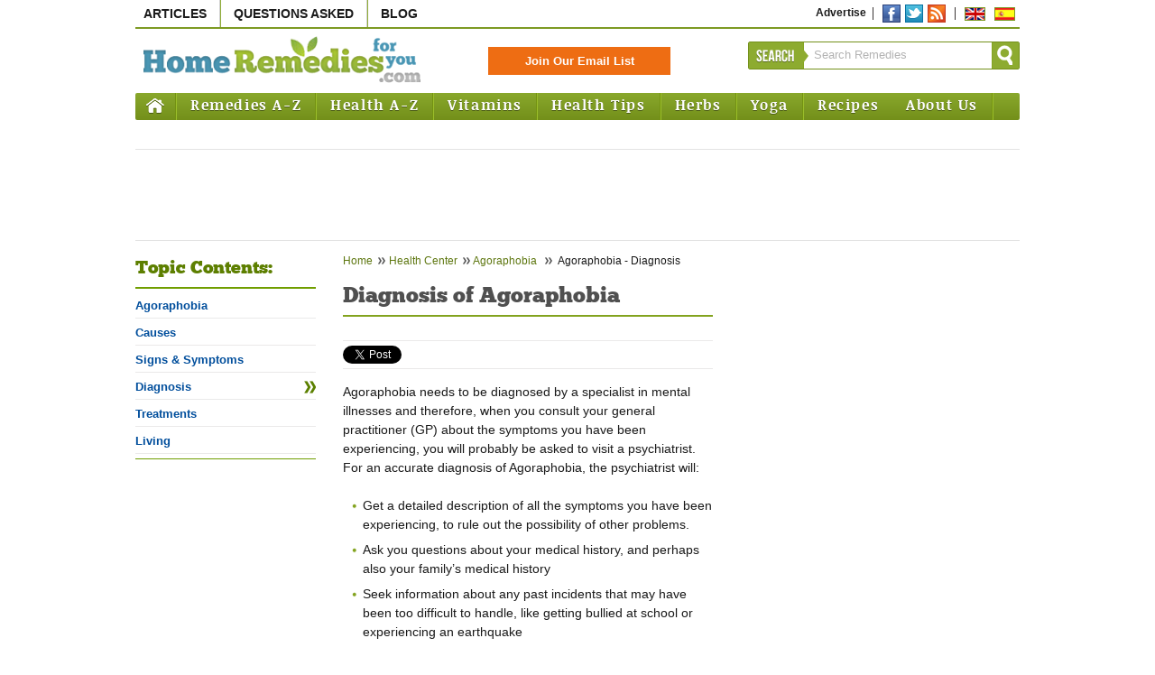

--- FILE ---
content_type: text/html; charset=UTF-8
request_url: https://www.home-remedies-for-you.com/ajax_handler.php
body_size: 170
content:
<div class="dividercol"><ol><li class=""><a href="/remedy/Abrasions.html">Abrasions</a></li><li class=""><a href="/remedy/Acne.html">Acne</a></li><li class=""><a href="/remedy/Acne-Scars.html">Acne Scars</a></li><li class=""><a href="/remedy/Alcoholism.html">Alcoholism</a></li><li class=""><a href="/remedy/Allergies.html">Allergies</a></li><li class=""><a href="/remedy/Alzheimer.html">Alzheimer</a></li><li class=""><a href="/remedy/Amenorrhea.html">Amenorrhea</a></li><li class=""><a href="/remedy/Amnesia.html">Amnesia</a></li><li class=""><a href="/remedy/Amoebiasis.html">Amoebiasis</a></li><li class=""><a href="/remedy/Anal-Fissure.html">Anal Fissure</a></li></ol></div><div class="dividercol"><ol><li class=""><a href="/remedy/Anaemia.html">Anaemia</a></li><li class=""><a href="/remedy/Angina.html">Angina</a></li><li class=""><a href="/remedy/Anorexia.html">Anorexia</a></li><li class=""><a href="/remedy/Anxiety.html">Anxiety</a></li><li class=""><a href="/remedy/Appendicitis.html">Appendicitis</a></li><li class=""><a href="/remedy/Arteriosclerosis.html">Arteriosclerosis</a></li><li class=""><a href="/remedy/Arthritis.html">Arthritis</a></li><li class=""><a href="/remedy/Ascites.html">Ascites</a></li><li class=""><a href="/remedy/Asthma.html">Asthma</a></li><li class=""><a href="/remedy/Athletes-Foot.html">Athletes Foot</a></li><li class=""><a href="/remedy/Autoimmune-Diseases.html">Autoimmune Diseases</a></li></ol></div><div class="dividercol"><ol><li class=""><a href="/remedy/Back-Pain.html">Back Pain</a></li><li class=""><a href="/remedy/Backache.html">Backache</a></li><li class=""><a href="/remedy/Bacterial-Vaginitis.html">Bacterial Vaginitis</a></li><li class=""><a href="/remedy/Baldness.html">Baldness</a></li><li class=""><a href="/remedy/Bed-Sores.html">Bed Sores</a></li><li class=""><a href="/remedy/Bedwetting.html">Bedwetting</a></li><li class=""><a href="/remedy/Belching.html">Belching</a></li><li class=""><a href="/remedy/Bird-Flu.html">Bird Flu</a></li><li class=""><a href="/remedy/Blemishes.html">Blemishes</a></li><li class=""><a href="/remedy/Bloating.html">Bloating</a></li><li class=""><a href="/remedy/Blocked-Milk-Duct.html">Blocked Milk Duct</a></li></ol></div><div class="clear"></div><div class="seealllink"><a href="/remedies/index.html">See all remedies</a></div>

--- FILE ---
content_type: text/html; charset=UTF-8
request_url: https://www.home-remedies-for-you.com/ajax_handler.php
body_size: 48
content:
<div class="dividercol"><ol><li class=""><a href="/abortion/index.html">Abortion</a></li><li class=""><a href="/achilles-tendonitis/index.html">Achilles Tendonitis</a></li><li class=""><a href="/addictions/index.html">Addictions</a></li><li class=""><a href="/agoraphobia/index.html">Agoraphobia</a></li><li class=""><a href="/albinism/index.html">Albinism</a></li><li class=""><a href="/androgenic-alopecia/index.html">Androgenic Alopecia</a></li><li class=""><a href="/anthrax/index.html">Anthrax</a></li><li class=""><a href="/arrhythmia/index.html">Arrhythmia</a></li><li class=""><a href="/astigmatism/index.html">Astigmatism</a></li><li class=""><a href="/atelectasis/index.html">Atelectasis</a></li></ol></div><div class="dividercol"><ol><li class=""><a href="/atrial-fibrillation/index.html">Atrial Fibrillation</a></li><li class=""><a href="/autism/index.html">Autism</a></li><li class=""><a href="/balanitis/index.html">Balanitis</a></li><li class=""><a href="/bell-s-palsy/index.html">Bell's Palsy</a></li><li class=""><a href="/bipolar-disorder/index.html">Bipolar Disorder</a></li><li class=""><a href="/birth-control/index.html">Birth Control</a></li><li class=""><a href="/bladder-cancer/index.html">Bladder Cancer</a></li><li class=""><a href="/borderline-personality-disorder/index.html">Borderline Personality Disorder</a></li><li class=""><a href="/botulism/index.html">Botulism</a></li><li class=""><a href="/brain-cancer/index.html">Brain Cancer</a></li><li class=""><a href="/breast-cancer/index.html">Breast Cancer</a></li></ol></div><div class="dividercol"><ol><li class=""><a href="/breast-feeding/index.html">Breast Feeding</a></li></ol></div><div class="clear"></div><div class="seealllink"><a href="/health-center/index.html">See all health-center</a></div>

--- FILE ---
content_type: text/html; charset=UTF-8
request_url: https://www.home-remedies-for-you.com/ajax_handler.php
body_size: 86
content:
<div class="dividercol"><ol><li class=""><a href="/yoga/index.html">Yoga: A Union Of Mind and Body</a></li><li class=""><a href="/yoga/kids.html">Kids</a></li><li class=""><a href="/yoga/women.html">Yoga For Women For Overall Health & Fitness</a></li><li class=""><a href="/yoga/basics.html">The Concept & Meaning Of Yoga</a></li><li class=""><a href="/yoga/styles.html">The Different Styles of Yoga Explained</a></li><li class=""><a href="/yoga/yoga-health.html">Yoga for Health And Well-Being</a></li><li class=""><a href="/yoga/managing-stress.html">Managing Stress With Yoga</a></li><li class=""><a href="/yoga/pilates-meditation.html">Pilates Meditation</a></li><li class=""><a href="/yoga/fun-exercises.html">Laughter Yoga: Fun Way To Heal The Body & Mind</a></li><li class=""><a href="/yoga/yoga-resources.html">Yoga Resources To Get Started!</a></li></ol></div><div class="clear"></div><div class="seealllink"><a href="/yoga/index.html">See all yoga</a></div>

--- FILE ---
content_type: text/html; charset=utf-8
request_url: https://accounts.google.com/o/oauth2/postmessageRelay?parent=https%3A%2F%2Fwww.home-remedies-for-you.com&jsh=m%3B%2F_%2Fscs%2Fabc-static%2F_%2Fjs%2Fk%3Dgapi.lb.en.OE6tiwO4KJo.O%2Fd%3D1%2Frs%3DAHpOoo_Itz6IAL6GO-n8kgAepm47TBsg1Q%2Fm%3D__features__
body_size: 162
content:
<!DOCTYPE html><html><head><title></title><meta http-equiv="content-type" content="text/html; charset=utf-8"><meta http-equiv="X-UA-Compatible" content="IE=edge"><meta name="viewport" content="width=device-width, initial-scale=1, minimum-scale=1, maximum-scale=1, user-scalable=0"><script src='https://ssl.gstatic.com/accounts/o/2580342461-postmessagerelay.js' nonce="Y5frTE6cKKjkdYpHFM6V_Q"></script></head><body><script type="text/javascript" src="https://apis.google.com/js/rpc:shindig_random.js?onload=init" nonce="Y5frTE6cKKjkdYpHFM6V_Q"></script></body></html>

--- FILE ---
content_type: text/html; charset=utf-8
request_url: https://www.google.com/recaptcha/api2/aframe
body_size: 269
content:
<!DOCTYPE HTML><html><head><meta http-equiv="content-type" content="text/html; charset=UTF-8"></head><body><script nonce="wLvZOCMZyVmpibCFM65HlQ">/** Anti-fraud and anti-abuse applications only. See google.com/recaptcha */ try{var clients={'sodar':'https://pagead2.googlesyndication.com/pagead/sodar?'};window.addEventListener("message",function(a){try{if(a.source===window.parent){var b=JSON.parse(a.data);var c=clients[b['id']];if(c){var d=document.createElement('img');d.src=c+b['params']+'&rc='+(localStorage.getItem("rc::a")?sessionStorage.getItem("rc::b"):"");window.document.body.appendChild(d);sessionStorage.setItem("rc::e",parseInt(sessionStorage.getItem("rc::e")||0)+1);localStorage.setItem("rc::h",'1768719302934');}}}catch(b){}});window.parent.postMessage("_grecaptcha_ready", "*");}catch(b){}</script></body></html>

--- FILE ---
content_type: text/javascript
request_url: https://www.home-remedies-for-you.com/utilities/scripts/register.js
body_size: 1523
content:
// JavaScript Document
// Function to check null values.
function isBlank(val, errtxt)
{

	if(val==null)
	{
		return true;
	}
	for(var i=0;i<val.length;i++)
	{
		if ((val.charAt(i)!=' ')&&(val.charAt(i)!="\t")&&(val.charAt(i)!="\n")&&(val.charAt(i)!="\r"))
		{
			return false;
		}
	}
	if(errtxt != null)
	{
		alert(errtxt);
	}
	return true;
}
// ********************END********************


// Function to determine whether the email address entered is a valid email
function checkuseremail(curfield)
{ 
	fieldValue  = curfield;
    fieldLength = curfield.length; 
	
	var err = "Please enter valid email.\n User name is your email address.";
    if (fieldLength <= 8)
	{
		alert(err);
		return false;
    }
	else
	{
       if( /^\w+([\.-]?\w+)*@\w+([\.-]?\w+)*(\.\w{2,4})+$/.test(fieldValue))
		{
			return true;
        }
		else
		{
	           alert(err);
			return false;
        }
    }
  
}
// ********************END********************

// Function to check whether the string entered has valid characters
function inString(sText, ValidChars, errtxt)
{
   var IsValid=true;
   var Char;

   for (i = 0; i < sText.length && IsValid == true; i++) 
	  { 
	  Char = sText.charAt(i); 
	  if (ValidChars.indexOf(Char) == -1) 
		 {
			 if(errtxt != null)
			 {
				 alert(errtxt);
			 }
			 IsValid = false;
		 }
	  }
   return IsValid;
}
// ********************END********************


//Limits the attached file to the file extensions specified in the array extArray below.
function LimitAttach(file, type)
{
	if ( type == 'image' )
		extArray = new Array(".jpg", ".jpeg", ".gif");
	else if ( type == 'pdf' )
		extArray = new Array(".pdf");
	allowSubmit = false;
	if (!file) return;
	while (file.indexOf("\\") != -1)
	file = file.slice(file.indexOf("\\") + 1);

	ext_arr = file.split(".");
	ext = "." + ext_arr[ext_arr.length-1].toLowerCase();

	for (var i = 0; i < extArray.length; i++)
	{
		if (extArray[i] == ext)
		{
			allowSubmit = true;
			break;
		}
	}
	if (allowSubmit)
	{
		allowSubmit = true;
	}
	else
	{
		alert("Please only upload files that end in types:  " 
		+ (extArray.join("  ")) + "\nPlease select a new "
		+ "file to upload and submit again.");
		allowSubmit = false;
	}
	return allowSubmit;
}
// ********************END********************


/* *************************************
Script to check a valid date
**************************************** */
var dtCh= "/";
var minYear=1900;
var maxYear=2100;

function daysInFebruary (year)
{
		// February has 29 days in any year evenly divisible by four,
		// EXCEPT for centurial years which are not also divisible by 400.
		return (((year % 4 == 0) && ( (!(year % 100 == 0)) || (year % 400 == 0))) ? 29 : 28 );
}
function DaysArray(n)
{
		for (var i = 1; i <= n; i++) {
				this[i] = 31
				if (i==4 || i==6 || i==9 || i==11) {this[i] = 30}
				if (i==2) {this[i] = 29}
   }
   return this
}

function isDate(dtStr)
{
		var daysInMonth = DaysArray(12)
		var pos1 = dtStr.indexOf(dtCh)
		var pos2 = dtStr.indexOf(dtCh,pos1+1)
		var strDay = dtStr.substring(0,pos1)
		var strMonth = dtStr.substring(pos1+1,pos2)
		var strYear = dtStr.substring(pos2+1)
		strYr = strYear
		if (strDay.charAt(0)=="0" && strDay.length>1) strDay=strDay.substring(1)
		if (strMonth.charAt(0)=="0" && strMonth.length>1) strMonth=strMonth.substring(1)
		for (var i = 1; i <= 3; i++) {
				if (strYr.charAt(0)=="0" && strYr.length>1) strYr=strYr.substring(1)
		}
		month=parseInt(strMonth)
		day=parseInt(strDay)
		year=parseInt(strYr)
		if ((month == 2 && day > daysInFebruary(year)) || day > daysInMonth[month])
		{
			alert("Please enter a valid day");
			return false
		}
return true
}
// ********************END********************


/* *************************************
Script to trim a string
**************************************** */
function Trim(s) 
{
  // Remove leading spaces and carriage returns
  
  while ((s.substring(0,1) == ' ') || (s.substring(0,1) == '\n') || (s.substring(0,1) == '\r'))
  {
    s = s.substring(1,s.length);
  }

  // Remove trailing spaces and carriage returns

  while ((s.substring(s.length-1,s.length) == ' ') || (s.substring(s.length-1,s.length) == '\n') || (s.substring(s.length-1,s.length) == '\r'))
  {
    s = s.substring(0,s.length-1);
  }
  return s;
}
// ********************END********************



// Function to open a popup
function MM_openBrWindow(theURL,winName,features)
{
	window.open(theURL,winName,features);
}

function fnConfirm(question, url)
{
	var yesno = confirm(question);
	if (yesno == true)
	{
		window.location.href = url;
	}
}
//Check phone/fax number is number not text
function isInteger(strString)
{ 
var strValidChars = "0123456789.- ()[]+"; 
var strChar;
var blnResult = true; 
if (strString.length == 0) 
	return false; 
// test strString consists of valid characters listed above 
	for (i = 0; i < strString.length && blnResult == true; i++)
		 { 
			strChar = strString.charAt(i); 
			if (strValidChars.indexOf(strChar) == -1) 
					{ 
						blnResult = false; 
					} 
		 }
	 return blnResult; 
} 


function CheckAll( formname, chk)
{
for (var i=0;i < document.forms[formname].elements.length;i++)
	{
		var e = document.forms[formname].elements[i];
		if (e.type == "checkbox")
		{
			e.checked = chk.checked;
		}
	}
}


--- FILE ---
content_type: text/javascript
request_url: https://www.home-remedies-for-you.com/utilities/scripts/validate1.js
body_size: 7247
content:
function Validate()
{
	if(document.frmaddcat.name.value==""){
		alert("Please enter Category Name.");
		document.frmaddcat.name.focus();
		return false;
	}

	if(document.frmaddcat.page_title.value=="")
	{
		alert("Please enter Page title.");
		document.frmaddcat.page_title.focus();
		return false;
	}
  else
  {
    if(isValidLength(document.frmaddcat.page_title.value,25,'Page Title should have minimum 25 characters.') == false)
  	{
  		document.frmaddcat.page_title.focus();
  		return false;
  	}
    if(isValidMaxLength(document.frmaddcat.page_title.value,95,'Page Title can have maximum 95 characters.') == false)
  	{
  		document.frmaddcat.page_title.focus();
  		return false;
  	}
  }
	if(document.frmaddcat.page_desc.value=="")
	{
		alert("Please enter the Page Description.")
		document.frmaddcat.page_desc.focus();
		return false;
	}
  else
  {
    if(isValidLength(document.frmaddcat.page_desc.value,120,'Page description should have minimum 120 characters.') == false)
  	{
  		document.frmaddcat.page_desc.focus();
  		return false;
  	}
    if(isValidMaxLength(document.frmaddcat.page_desc.value,180,'Page description can have maximum 180 characters.') == false)
  	{
  		document.frmaddcat.page_desc.focus();
  		return false;
  	}
  }
	if(document.frmaddcat.page_keyword.value=="")
	{
		alert("Please enter the Page Keyword.")
		document.frmaddcat.page_keyword.focus();
		return false;
	}
  else
  {
    if(isValidMaxLength(document.frmaddcat.page_keyword.value,180,'Page Keywords can have maximum 180 characters.') == false)
  	{
  		document.frmaddcat.page_keyword.focus();
  		return false;
  	}
  }
	if(document.frmaddcat.status.value=="select")
	{
		alert("Please,select the status");
		return false;
	}
	if(document.frmaddcat.p_id.value=="select")
	{
		alert("Please,select the category");
		return false;
	}
	return true;
}

function checkdetails()
{
	if(document.frmadddet.cat_det_name.value=="")
	{
		alert("Please enter title");
		document.frmadddet.cat_det_name.focus();
		return false;
	}
	return true;
}

function checksugg()
{
	
	if(document.frmaddsugg.title.value=="")
	{
		alert("Please enter suggestion title");
		document.frmaddsugg.title.focus();
		return false;
	}
	return true;
}

function check_cat()
{
  
	if(isBlank(document.frmaddcat.category_name.value,'Please enter category name') == true)
	{
		document.frmaddcat.category_name.focus();
		return false;
	}
	if(isBlank(document.frmaddcat.category_description.value,'Please enter category details') == true)
	{
		document.frmaddcat.category_description.focus();
		return false;
	}
  if(document.frmaddcat.page_title.value!="")
	{
    if(isValidLength(document.frmaddcat.page_title.value,25,'Page Title should have minimum 25 characters.') == false)
  	{
  		document.frmaddcat.page_title.focus();
  		return false;
  	}
    if(isValidMaxLength(document.frmaddcat.page_title.value,95,'Page Title can have maximum 95 characters.') == false)
  	{
  		document.frmaddcat.page_title.focus();
  		return false;
  	}
  }
  if(document.frmaddcat.page_desc.value!="")
	{
    if(isValidLength(document.frmaddcat.page_desc.value,120,'Page description should have minimum 120 characters.') == false)
  	{
  		document.frmaddcat.page_desc.focus();
  		return false;
  	}
    if(isValidMaxLength(document.frmaddcat.page_desc.value,180,'Page description can have maximum 180 characters.') == false)
  	{
  		document.frmaddcat.page_desc.focus();
  		return false;
  	}
  }
 if(isBlank(document.frmaddcat.es_url.value,'Please enter URL') == true)
  {
		document.frmaddcat.es_url.focus();
		return false;
  }
  if(document.frmaddcat.page_keyword.value!="")
	{
    if(isValidMaxLength(document.frmaddcat.page_keyword.value,180,'Page Keywords can have maximum 180 characters.') == false)
  	{
  		document.frmaddcat.page_keyword.focus();
  		return false;
  	}
  }
	return true;
}

function checkarticle()
{
	if(isBlank(document.frmaddart.cat_id.value,'Please select category') == true)
	{
		document.frmaddart.cat_id.focus();
		return false;
	}
	if(isBlank(document.frmaddart.author.value,'Please enter author name') == true)
	{
		document.frmaddart.author.focus();
		return false;
	}

	if(isBlank(document.frmaddart.art_date.value,'Please enter article date') == true)
	{
		document.frmaddart.art_date.focus();
		return false;
	}
	if(isBlank(document.frmaddart.subject.value,'Please enter article subject') == true)
	{
		document.frmaddart.subject.focus();
		return false;
	}
  if(document.frmaddart.page_title.value!="")
	{
    if(isValidLength(document.frmaddart.page_title.value,25,'Page Title should have minimum 25 characters.') == false)
  	{
  		document.frmaddart.page_title.focus();
  		return false;
  	}
    if(isValidMaxLength(document.frmaddart.page_title.value,95,'Page Title can have maximum 95 characters.') == false)
  	{
  		document.frmaddart.page_title.focus();
  		return false;
  	}
  }
  if(document.frmaddart.page_desc.value!="")
	{
    if(isValidLength(document.frmaddart.page_desc.value,120,'Page description should have minimum 120 characters.') == false)
  	{
  		document.frmaddart.page_desc.focus();
  		return false;
  	}
    if(isValidMaxLength(document.frmaddart.page_desc.value,180,'Page description can have maximum 180 characters.') == false)
  	{
  		document.frmaddart.page_desc.focus();
  		return false;
  	}
  }
  if(document.frmaddart.page_keyword.value!="")
	{
    if(isValidMaxLength(document.frmaddart.page_keyword.value,180,'Page Keywords can have maximum 180 characters.') == false)
  	{
  		document.frmaddart.page_keyword.focus();
  		return false;
  	}
  }
  if(isBlank(document.frmaddart.es_url.value,'Please enter URL') == true)
	{
		document.frmaddart.es_url.focus();
		return false;
	}
	return true;
}

function check_questcat()
{
	if(isBlank(document.frmaddcat.name.value,'Please enter category name') == true)
	{
		document.frmaddcat.name.focus();
		return false;
	}
	if(isBlank(document.frmaddcat.description.value,'Please enter category details') == true)
	{
		document.frmaddcat.description.focus();
		return false;
	}
  if(document.frmaddcat.page_title.value!="")
	{
    if(isValidLength(document.frmaddcat.page_title.value,25,'Page Title should have minimum 25 characters.') == false)
  	{
  		document.frmaddcat.page_title.focus();
  		return false;
  	}
    if(isValidMaxLength(document.frmaddcat.page_title.value,95,'Page Title can have maximum 95 characters.') == false)
  	{
  		document.frmaddcat.page_title.focus();
  		return false;
  	}
  }
  if(document.frmaddcat.page_desc.value!="")
	{
    if(isValidLength(document.frmaddcat.page_desc.value,120,'Page description should have minimum 120 characters.') == false)
  	{
  		document.frmaddcat.page_desc.focus();
  		return false;
  	}
    if(isValidMaxLength(document.frmaddcat.page_desc.value,180,'Page description can have maximum 180 characters.') == false)
  	{
  		document.frmaddcat.page_desc.focus();
  		return false;
  	}
  }
  if(document.frmaddcat.page_keyword.value!="")
	{
    if(isValidMaxLength(document.frmaddcat.page_keyword.value,180,'Page Keywords can have maximum 180 characters.') == false)
  	{
  		document.frmaddcat.page_keyword.focus();
  		return false;
  	}
  }
	return true;
}

function checkfeedback()
{
	
	if(document.frmaddfeed.title.value=="")
	{
		alert("Please enter title");
		document.frmaddfeed.title.focus();
		return false;
	}
	return true;
}

function checkquestionform1()
{
if(isBlank(document.questionform.question.value,'Please enter question') == true)
	{
		document.questionform.question.focus();
		return false;
	}
if(document.questionform.email.value != '' && checkemail(document.questionform.email.value) == false)
	{
	document.questionform.email.value = '';
	document.questionform.email.focus();
	return false;
	}

	return true;
}

function checkquestionform2()
{
  if(isBlank(document.questionform.category.value, "Please select category.") == true)
	{
  	document.questionform.category.focus();
  	return false;
	} 

  if(Trim(document.questionform.question.value) == '' || document.questionform.question.value == "Ask your question here" )
	{
	  alert('Please enter question');
		document.questionform.question.focus();
		return false;
	}
  if(document.questionform.question.value.length > 255)
  {
	alert('Question can have maximum 255 characters.');
    document.questionform.question.focus();
    return false;
  }
  if(document.questionform.email.value == '' || document.questionform.email.value == "Your email address" )
  {
	  alert('Please enter your email address.');
		document.questionform.email.focus();
		return false;
  }
  if(checkemail(document.questionform.email.value) == false)
  {
    document.questionform.email.focus();
    return false;
  }
  if(isBlank(document.questionform.captcha_code.value, "Please Enter answer.") == true)
  {
    document.questionform.captcha_code.focus();
    return false;
  }

  return true;
}

function checkanswerform()
{
if(isBlank(document.answerform.answer.value,'Please enter answer') == true)
	{
		document.answerform.answer.focus();
		return false;
	}
return true;
}

function check_reg()
{
	if(isBlank(document.frmUserRegister.user_name.value, "Please enter user name.\n User name is your email address") == true)
		{
			document.frmUserRegister.user_name.value = '';
			document.frmUserRegister.user_name.focus();
			return false;
		}
		if(checkuseremail(document.frmUserRegister.user_name.value) == false)
		{
		document.frmUserRegister.user_name.focus();
		return false;
		}
		
		if(isBlank(document.frmUserRegister.password.value, "Please enter password.") == true)
		{
			document.frmUserRegister.password.value = '';
			document.frmUserRegister.password.focus();
			return false;
		}
		if(isBlank(document.frmUserRegister.confirmpassword.value, "Please enter confirm password.") == true)
		{
			document.frmUserRegister.confirmpassword.value = '';
			document.frmUserRegister.confirmpassword.focus();
			return false;
		}
		if(document.frmUserRegister.password.value != document.frmUserRegister.confirmpassword.value)
		{
			alert("Your password confirmation does not match your chosen password.\nPlease re-enter the passwords.");
			document.frmUserRegister.password.value = '';
			document.frmUserRegister.confirmpassword.value = '';
			document.frmUserRegister.password.focus();
			return false;
		}
	
		if(document.frmUserRegister.user_type.value == 'Individual' || document.frmUserRegister.user_type.value == 'Business')
		{
			if(isBlank(document.getElementById('f_name').value, "Please enter name.") == true)
			{
			document.getElementById('f_name').value = '';
			document.getElementById('f_name').focus();
			return false;
			}
		}

		if(isBlank(document.frmUserRegister.age.value, "Please enter age.") == true)
		{
			document.frmUserRegister.age.focus();
			return false;
		}

		if(isNumeric(document.frmUserRegister.age, "Please enter valid age. \n age should be numeric.") == false)
		{
			document.frmUserRegister.age.focus();
			return false;
		}
		var cnt = 0;
		for(var i=0; i<document.frmUserRegister.gender.length; i++)
		{
			
			if(document.frmUserRegister.gender[i].checked)
			{
				cnt++;
			}
		}

		if(cnt == 0)
		{
		alert("Please select your gender.");
		return false;
		}

		if(document.frmUserRegister.disp_name.value != '' && document.frmUserRegister.disp_name.value.length > 20)
		{
			alert("Please Enter Display name of 20 characters.");
			document.frmUserRegister.disp_name.focus();
			return false;
		}

		if(document.frmUserRegister.user_type.value == 'Author')
		{
			if(isBlank(document.frmUserRegister.author_name.value, "Please enter author name.") == true)
			{
			document.frmUserRegister.author_name.value = '';
			document.frmUserRegister.author_name.focus();
			return false;
			}
			if(isBlank(document.frmUserRegister.author_signature.value, "Please enter author Signature.") == true)
			{
			document.frmUserRegister.author_signature.value = '';
			document.frmUserRegister.author_signature.focus();
			return false;
			}
			
		}

		if(document.frmUserRegister.user_type.value == 'Business')
		{
		
			if(isBlank(document.frmUserRegister.address1.value, "Please enter address1.") == true)
			{
			document.frmUserRegister.address1.value = '';
			document.frmUserRegister.address1.focus();
			return false;
			}
			if(isBlank(document.frmUserRegister.city.value, "Please enter city.") == true)
			{
			document.frmUserRegister.city.value = '';
			document.frmUserRegister.city.focus();
			return false;
			}
			if(isBlank(document.frmUserRegister.state.value, "Please select state.") == true)
			{
			document.frmUserRegister.state.value = '';
			document.frmUserRegister.state.focus();
			return false;
			}
			if(isBlank(document.frmUserRegister.zip.value, "Please enter zip.") == true)
			{
			document.frmUserRegister.zip.value = '';
			document.frmUserRegister.zip.focus();
			return false;
			}
			if(isInteger(document.frmUserRegister.zip.value) == false)
			{
			alert("Please enter valid zip. \n zip should be numeric")
			document.frmUserRegister.zip.focus();
			return false;
			}
			if(isBlank(document.frmUserRegister.telephone.value, "Please enter telephone.") == true)
			{
			document.frmUserRegister.telephone.value = '';
			document.frmUserRegister.telephone.focus();
			return false;
			}
		
			if(isInteger(document.frmUserRegister.telephone.value) == false)
			{
			alert("Please enter valid telephone. \n telephone should be numeric")
			document.frmUserRegister.telephone.focus();
			return false;
			}
		
			if(isBlank(document.frmUserRegister.specialist.value, "Please select Specialization.") == true)
			{
			document.frmUserRegister.specialist.focus();
			return false;
			} 

			if(isBlank(document.frmUserRegister.job_title.value, "Please select Job Title.") == true)
			{
			document.frmUserRegister.job_title.focus();
			return false;
			} 

			if(isBlank(document.frmUserRegister.busi_name.value, "Please enter business name.") == true)
			{
			document.frmUserRegister.busi_name.value = '';
			document.frmUserRegister.busi_name.focus();
			return false;
			} 
			/*
			if(isBlank(document.frmUserRegister.busi_desc.value, "Please enter business description.") == true)
			{
			document.frmUserRegister.busi_desc.value = '';
			document.frmUserRegister.busi_desc.focus();
			return false;
			} 


			if(isBlank(document.frmUserRegister.busi_web.value, "Please enter business web URL.") == true)
			{
			document.frmUserRegister.busi_web.value = '';
			document.frmUserRegister.busi_web.focus();
			return false;
			}*/
		}
return true;
}

function check_article()
{
			if(isBlank(document.frmArticle.category.value, "Please select category.") == true)
			{
			document.frmArticle.category.value = '';
			document.frmArticle.category.focus();
			return false;
			}

			if(isBlank(document.frmArticle.subject.value, "Please enter subject.") == true)
			{
			document.frmArticle.subject.value = '';
			document.frmArticle.subject.focus();
			return false;
			}
		
			if(isBlank(document.frmArticle.art_date.value, "Please enter article date.") == true)
			{
			document.frmArticle.art_date.value = '';
			document.frmArticle.art_date.focus();
			return false;
			}
return true;
}

function check_page()
{
	if(isBlank(document.frmaddpages.page_name.value, "Please enter page name.") == true)
			{
			document.frmaddpages.page_name.value = '';
			document.frmaddpages.page_name.focus();
			return false;
			} 
/*
	if(isBlank(document.frmaddpages.page_content.value, "Please enter page content.") == true)
			{
			document.frmaddpages.page_content.value = '';
			document.frmaddpages.page_content.focus();
			return false;
			} 
			*/
return true;
}

function check_rating()
{
	var item_rated = false;

  for (counter = 0; counter < document.ratingengineform.rating_1.length; counter++)
	{
  	if(document.ratingengineform.rating_1[counter].checked)
  	  item_rated = true;
	}
  if(item_rated == false)
	{
  	alert("You have not selected rating value");
  	return false;
	}
  if(isBlank(document.ratingengineform.email.value, "Enter email addrress.") == true)
  {
  	document.ratingengineform.email.value = '';
  	document.ratingengineform.email.focus();
  	return false;
  }
	if(checkemail(document.ratingengineform.email.value) == false)
  {
    document.ratingengineform.email.focus();
    return false;
  }
  
  return true;
}


function addBookmark(title,url) {
	url = url+'?source=bookmark';
	if (window.sidebar) { 
		window.sidebar.addPanel(title, url,""); 
	} else if( document.all ) {
		window.external.AddFavorite(url, title);
	} else if( window.opera && window.print) {
		return true;
	}
}

function chk_feedbackform()
{
if(document.feedbackform.email.value != '' && checkemail(document.feedbackform.email.value) == false)
	{
	document.feedbackform.email.value = '';
	document.feedbackform.email.focus();
	return false;
	}

return true;
}

function chk_emailfriend_form()
{
	if(isBlank(document.form1.senderName.value, "Enter your name.") == true)
		{
			document.form1.senderName.focus();
			return false;
		} 

	if(isBlank(document.form1.email.value, "Enter email addrress.") == true)
		{
			document.form1.email.value = '';
			document.form1.email.focus();
			return false;
		}

	if(checkemail(document.form1.email.value) == false)
		{
		document.form1.email.focus();
		return false;
		}
	return true;
}

function chk_suggremedy_form()
{
	if(isBlank(document.form1.title.value, "Enter title.") == true)
	{
			document.form1.title.focus();
			return false;
	} 

	if(isBlank(document.form1.description.value, "Enter description.") == true)
	{
			document.form1.description.focus();
			return false;
	}
 	return true;
}

function check_form()
{
	if(checkemail(document.subscribe.e_email.value) == false)
		{
		document.subscribe.e_email.focus();
		return false;
		}
}
function checksub_form()
{
	if(checkemail(document.subscribeform.email.value) == false)
		{
		document.subscribeform.email.focus();
		return false;
		}
}

function check_ebookform()
{
	if(isBlank(document.subscribe_ebook.from.value, "Enter email addrress.") == true)
		{
			document.subscribe_ebook.from.value = '';
			document.subscribe_ebook.from.focus();
			return false;
		} 

	if(document.subscribe_ebook.from.value != '' && checkemail(document.subscribe_ebook.from.value) == false)
		{
		document.subscribe_ebook.from.focus();
		return false;
		}

	var postData = encodeURIComponent('from') +'='+document.getElementById('from').value;
	var returnVal = doAsyncPost("subscribe_ebook.php", postData);
	if(returnVal == 1)
		subscribe_ebook.submit();
	//return true;
}

var invalidEmailDomains = new Array(
    "@yahoo.",
    "@gmail.",
    "@aol.",
    "@msn.",
    "@hotmail.",
    "@sbcglobal.",
    "@comcast.",
    "@rediffmail.",
    "@hushmail.",
    "@icqmail.",
    "@kittymail.",
    "@linuxmail.",
    "@lycos.",
    "@mail2world.",
    "@mailpanda.",
    "@138mail.",
    "@mailasia.",
    "@asiamail.",
    "@koreanmail.",
    "@marchmail.",
    "@myway.",
    "@operamail.",
    "@postmaster.",
    "@sacmail.",
    "@safe-mail.",
    "@stalag13.",
    "@surfy.",
    "@ureach.",
    "@uymail.",
    "@vfemail.",
    "@wapicode.",
    "@weekonline.",
    "@yyhmail.",
    "@aussiemail.",
    "@blubotlle.",
    "@boardermail.",
    "@canoemail.",
    "@animail.",
    "@moose-mail.",
    "@snail-mail.",
    "@whale-mail.",
    "@wildmail.",
    "@cashette.",
    "@dbzmail.",
    "@dcemail.",
    "@didamail.",
    "@doramail.",
    "@emailaccount.",
    "@fastmail.",
    "@myfastmail.",
    "@fastemailer.",
    "@eml.cc",
    "@letterbox.",
    "@fastermail.",
    "@flashmail.",
    "@gawabmail.",
    "@go.",
    "@graffiti.",
    "@hush.",
    "@indiamail.",
	"@test.",
    "@bellsouth.net"
        );


// JavaScript Document
function validate_contact_form(frm)
{
    if(isBlank(frm.contact_name.value)){
        alert("Please enter contact name.");
        frm.contact_name.focus();
        return false;
    }
	var contact;
	contact = document.getElementById('contact_name').value.replace(" ","");
	
	var alphaExp = /^[a-zA-Z]+$/;
	
    if(contact.match(alphaExp) == null || contact.match(alphaExp) == ''){
		alert("Contact name should have only letters.");
        frm.contact_name.focus();
        return false;
    }

    if(isBlank(frm.email.value)){
        alert("Please enter your email address.");
        frm.email.focus();
        return false
    }
    var a, v_idx, v_idx1;
    a = frm.email.value;
	a = a.toLowerCase();
    
    for(i=0; i < invalidEmailDomains.length; i++)
    {
        var Char = invalidEmailDomains[i];
    
        if (a.indexOf(Char) > 0) {
            alert('Please enter a valid business email.');
			frm.email.focus();
            return false;
        }
    }

	if(frm.email.value != '' && checkemail(frm.email.value) == false)
	{
	frm.email.focus();
	return false;
	}
	
	//alert(ad_type.options.length);
	var i, cnt=0;
	for(i=0; i<ad_type.options.length; i++)
	{
		if(ad_type.options[i].selected && ad_type.options[i].value != '')
			cnt++;
	}
	if(cnt == 0)
	{
		alert("Please select Ad type.");
		document.getElementById('ad_type').focus();
		return false;
	}

return true;
}

function get_user_type(val)
{
	if(val == '')
		val = 'Individual';

  if(val == 'Author')
	{
		document.getElementById('registration_as').innerHTML = "(as an Author)";
		document.getElementById('author').style.display = '';
		document.getElementById('business').style.display = 'none';
		document.getElementById('as_author').style.display = 'none';
		document.getElementById('as_individual').style.display = '';
		document.getElementById('as_business').style.display = '';
		document.getElementById('user_type').value = 'Author';
		return;
	}

	if(val == 'Business')
	{
		document.getElementById('registration_as').innerHTML = "(as a Business)";
		document.getElementById('business').style.display = '';
		document.getElementById('author').style.display = 'none';
		document.getElementById('as_business').style.display = 'none';
		document.getElementById('as_individual').style.display = '';
		document.getElementById('as_author').style.display = '';
		document.getElementById('user_type').value = 'Business';
		return;
	}

	if(val == 'Individual')
	{
		document.getElementById('registration_as').innerHTML = "(as an Individual)";
		document.getElementById('business').style.display = 'none';
		document.getElementById('as_individual').style.display = 'none';
		document.getElementById('as_business').style.display = '';
		document.getElementById('as_author').style.display = '';
		document.getElementById('author').style.display = 'none';
		document.getElementById('user_type').value = 'Individual';
		return;
	}
}

function show(id) {
	document.getElementById(id).style.display = '';
}
function hide(id) {
	document.getElementById(id).style.display = 'none';
}

//*********Update the content based on catgeory selected ***************//
function CurrentPage(value)
{
var currentPage = value;
return currentPage;
}


function prepareFormPostData() {
	var currentpage = CurrentPage(val);
    var postData = encodeURIComponent('selected_cat') +'=' +encodeURIComponent(document.getElementById('selected_cat').value);
	    postData += '&' +encodeURIComponent('currentpage') +'=' +encodeURIComponent(currentpage);

    return postData;
}


function updateContent(url) {
    var postData = prepareFormPostData();
	var returnVal = doAsyncPost(url, postData);
  document.getElementById('messageSpan').innerHTML = returnVal;
   return false;
}

//*****************End****************************//
function updateAnswers(url,u_type,quest_id,current_page)
{
	var postData = encodeURIComponent('u_type') +'=' +u_type;
	postData += '&' +encodeURIComponent('quest_id') +'=' +quest_id;
	postData += '&' +encodeURIComponent('current_page') +'=' +current_page;
	var returnVal = doAsyncPost(url, postData);
	document.getElementById('messageSpan').innerHTML = returnVal;

	if(u_type == 'All')
	{
	document.getElementById('All').className = 'brd_crumbs_static';
	document.getElementById('Business').className = 'brd_crumbs';
	document.getElementById('Author').className = 'brd_crumbs';
	document.getElementById('User').className = 'brd_crumbs';
	}
	else if(u_type == 'Business')
	{
	document.getElementById('Business').className = 'brd_crumbs_static';
	document.getElementById('Author').className = 'brd_crumbs';
	document.getElementById('User').className = 'brd_crumbs';
	document.getElementById('All').className = 'brd_crumbs';
	}
	else if(u_type == 'Author')
	{
	document.getElementById('Author').className = 'brd_crumbs_static';
	document.getElementById('Business').className = 'brd_crumbs';
	document.getElementById('User').className = 'brd_crumbs';
	document.getElementById('All').className = 'brd_crumbs';
	}
	else
	{
	document.getElementById('User').className = 'brd_crumbs_static';	
	document.getElementById('All').className = 'brd_crumbs';
	document.getElementById('Business').className = 'brd_crumbs';
	document.getElementById('Author').className = 'brd_crumbs';
	}
	return false;
}

function check_search(defaultSearchTxt)
{
	if(Trim(document.searchform.keyword.value) == '' || document.searchform.keyword.value == defaultSearchTxt)
	{
		alert("Enter valid keyword to be searched.");
		document.searchform.keyword.focus();
		return false;
	}

	return true;
}

function check_questn(defaultQuestText, defaultEmailAdd)
{
	if(document.questionform.question.value == '' || document.questionform.question.value == defaultQuestText)
	{
		alert("Enter valid question");
		document.questionform.question.focus();
		return false;
	}

  if(document.questionform.email.value == '' || document.questionform.email.value == defaultEmailAdd)
	{
	  alert("Enter valid Email Address");
  	document.questionform.email.value = '';
  	document.questionform.email.focus();
  	return false;
	}
  else if(!checkemail(document.questionform.email.value))
  {
    document.questionform.email.focus();
    return false;
  }

  if(document.questionform.captcha_code.value == '')
	{
		alert("Enter security code answer");
		document.questionform.captcha_code.focus();
		return false;
	}


	return true;
}

function check_login()
{
	if(isBlank(document.form1.user_name.value, "Enter user name. User name is your email address.") == true)
		{
			document.form1.user_name.value = '';
			document.form1.user_name.focus();
			return false;
		}
		
	if(checkuseremail(document.form1.user_name.value) == false)
		{
		document.form1.user_name.focus();
		return false;
		}

	if(isBlank(document.form1.password.value, "Enter password.") == true)
		{
			document.form1.password.value = '';
			document.form1.password.focus();
			return false;
		}
	return true;
}

//****************Start function for Registration Form - Writers (Editors) & Advisors*******************//

function show_opt(val)
{
	if(val.checked == true)
		document.getElementById('advisor_opt').style.display = '';
	else
		document.getElementById('advisor_opt').style.display = 'none';
}

function copy()
{
	//var email = document.getElementsByName('email')[0].value;
	//document.getElementsByName('user_name')[0].value = email;
	document.RegisterWriter.user_name.value = document.RegisterWriter.email.value;

}

function checkExpertLogin(curfield)
{
	fieldValue  = curfield;
    fieldLength = curfield.length; 
	
	var err = "Please enter valid email.\n Login name is your email address.";
    if (fieldLength <= 8)
	{
		alert(err);
		return false;
    }
	else
	{
        if( /^\w+([\.-]?\w+)*@\w+([\.-]?\w+)*(\.\w{2,4})+$/.test(fieldValue))
		{
			return true;
        }
		else
		{
	           alert(err);
			return false;
        }
    }
}

function check_userpage(pageMode)
{
  if(pageMode!='EDIT')
  {
  	if(isBlank(document.frmaddcat.userid.value,'Please select User') == true)
  	{
  		document.frmaddcat.userid.focus();
  		return false;
  	}
  }
	if(isBlank(document.frmaddcat.description.value,'Please enter description') == true)
	{
		document.frmaddcat.description.focus();
		return false;
	}
  if(document.frmaddcat.page_title.value!="")
	{
    if(isValidLength(document.frmaddcat.page_title.value,60,'Page Title should have minimum 60 characters.') == false)
  	{
  		document.frmaddcat.page_title.focus();
  		return false;
  	}
  }
  if(document.frmaddcat.page_desc.value!="")
	{
    if(isValidLength(document.frmaddcat.page_desc.value,120,'Page description should have minimum 120 characters.') == false)
  	{
  		document.frmaddcat.page_desc.focus();
  		return false;
  	}
  }
	return true;
}

function validateExpertsReg()
{
	if(isBlank(document.RegisterWriter.name.value, "Enter your name.") == true)
		{
			document.RegisterWriter.name.focus();
			return false;
		}
	if(isBlank(document.RegisterWriter.disp_name.value, "Enter screen name.") == true)
		{
			document.RegisterWriter.disp_name.focus();
			return false;
		}

	/*if(checkemail(document.RegisterWriter.email.value) == false)
		{
		document.RegisterWriter.email.focus();
		return false;
		}*/
	if(isBlank(document.RegisterWriter.telephone.value, "Enter phone number.") == true)
		{
		document.RegisterWriter.telephone.focus();
		return false;
		}
	if(isInteger(document.RegisterWriter.telephone.value) == false)
		{
		alert("Please enter valid phone. \n phone should be numeric")
		document.RegisterWriter.telephone.focus();
		return false;
		}
	if(isBlank(document.RegisterWriter.address1.value, "Enter street Address.") == true)
		{
		document.RegisterWriter.address1.focus();
		return false;
		}
	if(isBlank(document.RegisterWriter.city.value, "Enter city.") == true)
		{
		document.RegisterWriter.city.focus();
		return false;
		}
	if(isBlank(document.RegisterWriter.state.value, "Select state.") == true)
		{
		document.RegisterWriter.state.focus();
		return false;
		}
	if(isBlank(document.RegisterWriter.country.value, "Select country.") == true)
		{
		document.RegisterWriter.country.focus();
		return false;
		}
	if(isBlank(document.RegisterWriter.zip.value, "Enter zip.") == true)
		{
		document.RegisterWriter.zip.focus();
		return false;
		}
	if(isInteger(document.RegisterWriter.zip.value) == false)
		{
		alert("Enter valid zip. \n zip should be numeric")
		document.RegisterWriter.zip.focus();
		return false;
		}
	if(checkExpertLogin(document.RegisterWriter.user_name.value) == false)
		{
		document.RegisterWriter.user_name.focus();
		return false;
		}
	if(isBlank(document.RegisterWriter.password.value, "Enter password.") == true)
		{
			document.RegisterWriter.password.value = '';
			document.RegisterWriter.password.focus();
			return false;
		}
	if(isBlank(document.RegisterWriter.confirmpassword.value, "Enter confirm password.") == true)
		{
			document.RegisterWriter.confirmpassword.value = '';
			document.RegisterWriter.confirmpassword.focus();
			return false;
		}
	if(document.RegisterWriter.password.value != document.RegisterWriter.confirmpassword.value)
		{
			alert("Your password confirmation does not match your chosen password.\nPlease re-enter the passwords.");
			document.RegisterWriter.password.value = '';
			document.RegisterWriter.confirmpassword.value = '';
			document.RegisterWriter.password.focus();
			return false;
		}
	if(document.RegisterWriter.advisor.checked == false && document.RegisterWriter.editor.checked == false)
		{
			alert("You have the option to be a health advisor i.e only answer questions and/or be a regular writer (Home Remedies Editor).\n Select one option");
			document.RegisterWriter.advisor.focus();
			return false;
		}
	if(document.RegisterWriter.advisor.checked == true && document.RegisterWriter.answering_expert.checked == false)
		{
			alert("To gain popularity as health advisor,\nSelect option of answering questions asked by website visitors.");
			return false;
		}
	if(isBlank(document.RegisterWriter.experience.value, "Enter experience in your topic area do you have.") == true)
		{
			document.RegisterWriter.experience.focus();
			return false;
		}
	if(document.RegisterWriter.experience.value != '')
	{
		if(document.RegisterWriter.exp_cnt.value > 100)
		{
		alert("Enter experience in maximum 100 words.");
		document.RegisterWriter.experience.focus();
		return false;
		}
	}
	if(isBlank(document.RegisterWriter.samples.value, "Enter samples.") == true)
		{
			document.RegisterWriter.samples.focus();
			return false;
		}
	if(document.RegisterWriter.samples.value != '')
	{
		if(document.RegisterWriter.sample_cnt.value > 800)
		{
		alert("You can enter samples of maximum 800 words.");
		document.RegisterWriter.samples.focus();
		return false;
		}
	}
	return true;
}

//****************End function for Registration Form - Writers (Editors) & Advisors*******************//

function check_contestform()
{
var requests = document.getElementById('requestids').value;
var req_arr = requests.split(",");
var cnt = 0;
	for(var i=0; i< req_arr.length; i++)
	{
		var id = req_arr[i];
		if(document.getElementById('contest_'+id).value == '')
		cnt++;
	}
if(cnt == req_arr.length)
	{
		alert("Answer atleast one question to play contest.");
		document.getElementById('contest_'+req_arr[0]).focus();
		return false;
	}
return;
}

/* Form Validation function for Admin Reports */
function validateReportNewLinks()
{
	if(document.frmReportNewLinks.from_date.value=="")
	{
	  alert("Please Select From Date.");
	  document.frmReportNewLinks.from_date.focus();
	  return false;
	}
	else if(document.frmReportNewLinks.to_date.value=="")
	{
	  alert("Please Select To Date.");
	  document.frmReportNewLinks.to_date.focus();
	  return false;
	}
	else
	{
		return true;
	}
}
/**********************************************/

/* Form Validation function for Admin MonthlyReleases */
function checkMonthlyReleasePage()
{
	if(isBlank(document.frmaddpages.month_year.value,'Please select month and year') == true)
	{
		document.frmaddkeyword.month_year.focus();
		return false;
	}
  if(isBlank(document.frmaddpages.page_title.value,'Please enter page title') == true)
	{
		document.frmaddkeyword.page_title.focus();
		return false;
	}
  else
  {
    if(isValidLength(document.frmaddpages.page_title.value,60,'Page Title should have minimum 60 characters.') == false)
  	{
  		document.frmaddpages.page_title.focus();
  		return false;
  	}
  }
  if(isBlank(document.frmaddpages.page_desc.value,'Please enter page description') == true)
	{
		document.frmaddpages.page_desc.focus();
		return false;
	}
  else
  {
    if(isValidLength(document.frmaddpages.page_desc.value,120,'Page Description should have minimum 120 characters.') == false)
  	{
  		document.frmaddpages.page_desc.focus();
  		return false;
  	}
  }
  if(isBlank(document.frmaddpages.bread_crumb_name.value,'Please enter page content title') == true)
	{
		document.frmaddkeyword.bread_crumb_name.focus();
		return false;
	}
  if(isBlank(document.frmaddpages.page_content.value,'Please enter page content') == true)
	{
		document.frmaddkeyword.page_content.focus();
		return false;
	}
  if(isBlank(document.frmaddpages.homepage_image.value,'Please enter home page iamge') == true)
	{
		document.frmaddkeyword.page_title.focus();
		return false;
	}
  if(isBlank(document.frmaddpages.page_url.value,'Please enter page url') == true)
	{
		document.frmaddkeyword.page_url.focus();
		return false;
	}

	return true;
}
/*******************************************************/

function checkkeywordlinks()
{
	if(isBlank(document.frmaddkeyword.keyword.value,'Please enter keyword') == true)
	{
		document.frmaddkeyword.keyword.focus();
		return false;
	}
  else if(CountWords(document.frmaddkeyword.keyword.value) < 2)
  {
    alert("Single word is not allowed for keyword! \nPlease add multiword keyword.");
    document.frmaddkeyword.keyword.focus();
		return false;
  }
  else if(isBlank(document.frmaddkeyword.linkurl.value,'Please enter link') == true)
	{
		document.frmaddkeyword.linkurl.focus();
		return false;
	}
	return true;
}

function validateDPageContents()
{
  if(isBlank(document.frmaddcpage.pageUrl.value,'Please enter page URL') == true)
	{
		document.frmaddcpage.pageUrl.focus();
		return false;
	}
  if(isBlank(document.frmaddcpage.description.value,'Please enter page content') == true)
	{
		document.frmaddcpage.description.focus();
		return false;
	}

  if(isBlank(document.frmaddcpage.page_title.value,'Please enter page title') == true)
	{
		document.frmaddcpage.page_title.focus();
		return false;
	}
  else
  {
    if(isValidLength(document.frmaddcpage.page_title.value,60,'Page Title should have minimum 60 characters.') == false)
  	{
  		document.frmaddcpage.page_title.focus();
  		return false;
  	}
  }

	if(document.frmaddcpage.page_desc.value=="")
	{
		alert("Please enter the Page Description.")
		document.frmaddcpage.page_desc.focus();
		return false;
	}
  else
  {
    if(isValidLength(document.frmaddcpage.page_desc.value,120,'Page Description should have minimum 120 characters.') == false)
  	{
  		document.frmaddcpage.page_desc.focus();
  		return false;
  	}
  }

  if(isBlank(document.frmaddcpage.page_keyword.value,'Please enter page Keywords') == true)
	{
		document.frmaddcpage.page_keyword.focus();
		return false;
	}

	if(document.frmaddcpage.status.value=="select")
	{
		alert("Please select the status");
		return false;
	}

	return true;
}

function validatePageModuleSettings()
{
	if(isBlank(document.frmaddcpage.pageUrl.value,'Please enter Page Url') == true)
	{
		document.frmaddcpage.pageUrl.focus();
		return false;
	}
  if(document.frmaddcpage.status.value=="select")
	{
		alert("Please select the status");
		return false;
	}
  return true;
}
/* Added By Shivdas Gawas */
function check_topics()
{
	if(isBlank(document.frmaddtopic.topic_name.value,'Please enter Topic name') == true)
	{
		document.frmaddtopic.topic_name.focus();
		return false;
	}

	if(document.getElementById('show_remedypg').checked == true){
		if(isBlank(document.frmaddtopic.remedypg_url.value,'Please enter Remedy Page Link URL') == true)
		{
			document.frmaddtopic.remedypg_url.focus();
			return false;
		}
		if(isBlank(document.frmaddtopic.link_text.value,'Please enter Link Text') == true)
		{
			document.frmaddtopic.link_text.focus();
			return false;
		}
	}
	else{

		/*mceContentBody*/
		
		if(isBlank(document.frmaddtopic.link_text.value,'Please enter Link Text') == true)
		{
			document.frmaddtopic.link_text.focus();
			return false;
		}
		//alert(document.frmaddtopic.link_text.value.length);
		
		if(isBlank(document.frmaddtopic.Overview_caption.value,'Please enter Overview Caption') == true)
		{
			document.frmaddtopic.Overview_caption.focus();
			return false;
		}
		if(isBlank(document.frmaddtopic.page_heading.value,'Please enter Page Heading') == true)
		{
			document.frmaddtopic.page_heading.focus();
			return false;
		}
			
		var desc = document.frmaddtopic.description.value;
		
		if(isBlank(desc,'Please enter Description') == true)
		{
			document.frmaddtopic.description.focus();
			return false;
		}
		if(isBlank(document.frmaddtopic.page_title.value,'Please enter Page Title') == true)
		{
			document.frmaddtopic.page_title.focus();
			return false;
		}
		else
    {
    if(isValidLength(document.frmaddtopic.page_title.value,25,'Page Title should have minimum 25 characters.') == false)
  	{
  		document.frmaddtopic.page_title.focus();
  		return false;
  	}
    if(isValidMaxLength(document.frmaddtopic.page_title.value,95,'Page Title can have maximum 95 characters.') == false)
  	{
  		document.frmaddtopic.page_title.focus();
  		return false;
  	}
    }
		if(isBlank(document.frmaddtopic.page_desc.value,'Please enter Page Description') == true)
		{
			document.frmaddtopic.page_desc.focus();
			return false;
		}
		else
    {
      if(isValidLength(document.frmaddtopic.page_desc.value,120,'Page description should have minimum 120 characters.') == false)
    	{
    		document.frmaddtopic.page_desc.focus();
    		return false;
    	}
      if(isValidMaxLength(document.frmaddtopic.page_desc.value,180,'Page description can have maximum 180 characters.') == false)
    	{
    		document.frmaddtopic.page_desc.focus();
    		return false;
    	}
    }
    if(document.frmaddtopic.page_keywords.value!="")
  	{
      if(isValidMaxLength(document.frmaddtopic.page_keywords.value,180,'Page Keywords can have maximum 180 characters.') == false)
    	{
    		document.frmaddtopic.page_keywords.focus();
    		return false;
    	}
    }
	}

	var selObj = document.frmaddtopic.relLinks_topic;
	var allUrls = "";
	for (var i = 0; i < selObj.length; i++)
	allUrls += selObj[i].text+"||";
	document.frmaddtopic.topic_items.value = allUrls;

	var selObj = document.frmaddtopic.relLinks_article;
	var allUrls = "";
	for (var i = 0; i < selObj.length; i++)
	allUrls += selObj[i].text+"||";
	document.frmaddtopic.article_items.value = allUrls;

	var selObj = document.frmaddtopic.relLinks_blog;
	var allUrls = "";
	for (var i = 0; i < selObj.length; i++)
	allUrls += selObj[i].text+"||";
	document.frmaddtopic.blog_items.value = allUrls;

	var selObj = document.frmaddtopic.relLinks_aq;
	var allUrls = "";
	for (var i = 0; i < selObj.length; i++)
	allUrls += selObj[i].text+"||";
	document.frmaddtopic.aq_items.value = allUrls;
	
  
  document.frmaddtopic.submit();
}
function isUrl(s) {
	var regexp = /(ftp|http|https):\/\/(\w+:{0,1}\w*@)?(\S+)(:[0-9]+)?(\/|\/([\w#!:.?+=&%@!\-\/]))?/
	return regexp.test(s);
}

function validate_remedy(){
	
	if(document.getElementById('show_remedypg').checked == true){
		
		$('#remedy_url').css('display','');
		$('#overview_caption').attr("disabled","disabled");
		$('#page_heading').attr('disabled', 'disabled');
		$('.desc').css('display', 'none');
		$('#page_title').attr('disabled', 'disabled');
		$('#page_desc').attr('disabled', 'disabled');
		$('#page_keywords').attr('disabled', 'disabled');
	}
	else{
		$('#remedy_url').css('display', 'none');
		$('#overview_caption').removeAttr("disabled");
		$('#page_heading').removeAttr("disabled");
		$(".desc").css('display', '');
		$('#page_title').removeAttr("disabled");
		$('#page_desc').removeAttr("disabled");
		$('#page_keywords').removeAttr("disabled");
		
	}
}

function check_topics_cat()
{
	if(isBlank(document.frmaddtopiccat.subtopic_name.value,'Please enter Sub Topic name') == true)
	{
		document.frmaddtopiccat.subtopic_name.focus();
		return false;
	}
	document.frmaddtopiccat.submit();

}

function check_subtopics()
{
	if(isBlank(document.frmaddsubtopic.topic_id.value,'Please Select Topic') == true)
	{
		document.frmaddsubtopic.topic_id.focus();
		return false;
	}
	if(isBlank(document.frmaddsubtopic.subtopic_disp_name.value,'Please enter Sub Topic Display Name') == true)
	{
		document.frmaddsubtopic.subtopic_disp_name.focus();
		return false;
	}
	if(isBlank(document.frmaddsubtopic.link_text.value,'Please enter Link Text') == true)
	{
		document.frmaddsubtopic.link_text.focus();
		return false;
	}
	
	if(isBlank(document.frmaddsubtopic.page_heading.value,'Please enter Page Heading') == true)
	{
		document.frmaddsubtopic.page_heading.focus();
		return false;
	}
	if(isBlank(document.frmaddsubtopic.page_title.value,'Please enter Page Title') == true)
	{
		document.frmaddsubtopic.page_title.focus();
		return false;
	}
	else
  {
    if(isValidLength(document.frmaddsubtopic.page_title.value,25,'Page Title should have minimum 25 characters.') == false)
  	{
  		document.frmaddsubtopic.page_title.focus();
  		return false;
  	}
    if(isValidMaxLength(document.frmaddsubtopic.page_title.value,95,'Page Title can have maximum 95 characters.') == false)
  	{
  		document.frmaddsubtopic.page_title.focus();
  		return false;
  	}
  }
	if(isBlank(document.frmaddsubtopic.page_desc.value,'Please enter Page Description') == true)
	{
		document.frmaddsubtopic.page_desc.focus();
		return false;
	}
	else
  {
    if(isValidLength(document.frmaddsubtopic.page_desc.value,120,'Page description should have minimum 120 characters.') == false)
  	{
  		document.frmaddsubtopic.page_desc.focus();
  		return false;
  	}
    if(isValidMaxLength(document.frmaddsubtopic.page_desc.value,180,'Page description can have maximum 180 characters.') == false)
  	{
  		document.frmaddsubtopic.page_desc.focus();
  		return false;
  	}
  }
  if(document.frmaddsubtopic.page_keywords.value!="")
	{
    if(isValidMaxLength(document.frmaddsubtopic.page_keywords.value,180,'Page Keywords can have maximum 180 characters.') == false)
  	{
  		document.frmaddsubtopic.page_keywords.focus();
  		return false;
  	}
  }

  document.frmaddsubtopic.submit();
}
function check_available(val,id,flagvalue,hidden){

  if(val != ''){
    $.ajax({
      type:'POST',
      url: 'ajax_handler.php',
      data: {name: val,flag:flagvalue,hiddenid:hidden},
      success: function(response) {
        if(response == 'yes'){
          alert("Sorry this "+id+" already Exists ");
         //$('#'+id).val(''); 
          $('#'+id).focus();
        }
      }
    });
  }
}

function check_available1(val,id,flagvalue,hidden){

  if(val != ''){
    $.ajax({
      type:'POST',
      url: 'ajax_handler.php',
      data: {name: val,flag:flagvalue,hiddenid:hidden,topicid:$('#topic_id').val()},
      success: function(response) {
        if(response == 'yes'){
          alert("Sorry this "+id+" already Exists ");
          //$('#'+id).val(''); 
          $('#'+id).focus();
        }
      }
    });
  }
}

/* Added By Shivdas Gawsa*/

function check_newstopics()
{
	if(isBlank(document.frmaddnewstopic.topic_name.value,'Please enter Topic Name') == true)
	{
		document.frmaddnewstopic.topic_name.focus();
		return false;
	}
	if(isBlank(document.frmaddnewstopic.description.value,'Please enter Teaser Text') == true)
	{
		document.frmaddnewstopic.description.focus();
		return false;
	}
	if(isBlank(document.frmaddnewstopic.image_name.value,'Please enter Image Name') == true)
	{
		document.frmaddnewstopic.image_name.focus();
		return false;
	}

	if(isBlank(document.frmaddnewstopic.image_alt_text.value,'Please enter Image Alt Text') == true)
	{
		document.frmaddnewstopic.image_alt_text.focus();
		return false;
	}

  if(isBlank(document.frmaddnewstopic.pgurl.value,'Please enter Page URL') == true)
	{
		document.frmaddnewstopic.pgurl.focus();
		return false;
	}
  else
  {
    var txtpgurl = document.frmaddnewstopic.pgurl.value;
    var txtpgurl1 = txtpgurl.replace(/\s/g,'');
    if(txtpgurl.substring(0,1) != '/' || txtpgurl.length != txtpgurl1.length)
    {
      alert("Invalid Page URL");
      document.frmaddnewstopic.pgurl.focus();
      return false;
    }
  }
  document.frmaddnewstopic.submit();
}

function check_pollq() {
	if(isBlank(document.frmaddPollQ.pollQuestion.value,"Please enter Poll Question")==true) { 
		document.frmaddPollQ.pollQuestion.focus(); return false; 
	} 
	if(document.frmaddPollQ.pollThumbName.value!=""){var ext = $("input#pollThumbName").val().split('.').pop().toLowerCase(); 
	if($.inArray(ext, ['gif','png','jpg','jpeg']) == -1) { alert('Invalid Thumbnail Image Name!'); $("input#pollThumbName").focus(); return false; } } 
	if(isBlank(document.frmaddPollQ.pollOptions.value,"Please enter Poll Options")==true) { document.frmaddPollQ.pollOptions.focus(); return false; } 
	if(isBlank(document.frmaddPollQ.dispFrom.value,"Please enter Poll Start Date")==true) { document.frmaddPollQ.dispFrom.focus(); return false; } 
	if(isBlank(document.frmaddPollQ.dispTo.value,"Please enter Poll End date")==true) { document.frmaddPollQ.dispTo.focus(); return false; } 
	return check_date();
	if(isBlank(document.frmaddPollQ.status.value,"Please enter Poll Status")==true) { document.frmaddPollQ.status.focus(); return false; } 
	return true; 
}
function check_date(){
    var objFromDate = document.frmaddPollQ.dispFrom.value;
    var objToDate = document.frmaddPollQ.dispTo.value;
     
    var date1 = new Date(objFromDate);
    var date2 = new Date(objToDate);
     
    var date3 = new Date();
    var date4 = date3.getMonth() + "/" + date3.getDay() + "/" + date3.getYear();
     
	if(date1 > date2){
		alert("From date should be less than To date");
		return false; 
	} else {
		return true;
	}
}

--- FILE ---
content_type: text/javascript
request_url: https://www.home-remedies-for-you.com/js/dropdown/dropdown-list.js
body_size: 372
content:
// Dropdown link
// Dropdown for Remedies A-Z

function LoadHeadermenu(section){
	var a ;
	var postdata = '';
		

	postdata += encodeURIComponent('section') + '=' + encodeURIComponent(section);
	
	a = doAsyncPost('/ajax_handler.php',postdata);

	if(a != ''){
		
		document.write(a)
	}
}
function LoadHeaderss1(){
var a='<div class="dividercol"><ol>';
a+='<li class=""><a href="http://'+window.location.host+'#">Acne</a></li>';
a+='<li class=""><a href="http://'+window.location.host+'#">Abrasions</a></li>';
a+='<li class=""><a href="http://'+window.location.host+'#">Abrasions</a></li>';
a+='<li class=""><a href="http://'+window.location.host+'#">Abrasions</a></li>';
a+='<li class=""><a href="http://'+window.location.host+'#">Abrasions</a></li>';
a+='<li class=""><a href="http://'+window.location.host+'#">Abrasions</a></li>';
a+='<li class=""><a href="http://'+window.location.host+'#">Abrasions</a></li>';
a+='<li class=""><a href="http://'+window.location.host+'#">Abrasions</a></li>';
a+='<li class=""><a href="http://'+window.location.host+'#">Abrasions</a></li>';
a+='<li class=""><a href="http://'+window.location.host+'#">Abrasions</a></li>';
a+='<li class=""><a href="http://'+window.location.host+'#">Abrasions</a></li>';
a+='<li class=""><a href="http://'+window.location.host+'#">Abrasions</a></li>';
a+='<li class=""><a href="http://'+window.location.host+'#">Abrasions</a></li>';
a+='<li class=""><a href="http://'+window.location.host+'#">Abrasions</a></li>';
a+='<li class=""><a href="http://'+window.location.host+'#">Abrasions</a></li>';
a+='<li class=""><a href="http://'+window.location.host+'#">Abrasions</a></li>';
a+='</ol></div>';
a+='<div class="dividercol"><ol>';
a+='<li class=""><a href="http://'+window.location.host+'#">Abrasions</a></li>';
a+='<li class=""><a href="http://'+window.location.host+'#">Abrasions</a></li>';
a+='<li class=""><a href="http://'+window.location.host+'#">Abrasions</a></li>';
a+='<li class=""><a href="http://'+window.location.host+'#">Abrasions</a></li>';
a+='<li class=""><a href="http://'+window.location.host+'#">Abrasions</a></li>';
a+='<li class=""><a href="http://'+window.location.host+'#">Abrasions</a></li>';
a+='<li class=""><a href="http://'+window.location.host+'#">Abrasions</a></li>';
a+='<li class=""><a href="http://'+window.location.host+'#">Abrasions</a></li>';
a+='<li class=""><a href="http://'+window.location.host+'#">Abrasions</a></li>';
a+='<li class=""><a href="http://'+window.location.host+'#">Abrasions</a></li>';
a+='<li class=""><a href="http://'+window.location.host+'#">Abrasions</a></li>';
a+='<li class=""><a href="http://'+window.location.host+'#">Abrasions</a></li>';
a+='<li class=""><a href="http://'+window.location.host+'#">Abrasions</a></li>';
a+='<li class=""><a href="http://'+window.location.host+'#">Abrasions</a></li>';
a+='<li class=""><a href="http://'+window.location.host+'#">Abrasions</a></li>';
a+='<li class=""><a href="http://'+window.location.host+'#">Abrasions</a></li>';
a+='</ol></div>';
a+='<div class="dividercol"><ol>';
a+='<li class=""><a href="http://'+window.location.host+'#">Abrasions</a></li>';
a+='<li class=""><a href="http://'+window.location.host+'#">Abrasions</a></li>';
a+='<li class=""><a href="http://'+window.location.host+'#">Abrasions</a></li>';
a+='<li class=""><a href="http://'+window.location.host+'#">Abrasions</a></li>';
a+='<li class=""><a href="http://'+window.location.host+'#">Abrasions</a></li>';
a+='<li class=""><a href="http://'+window.location.host+'#">Abrasions</a></li>';
a+='<li class=""><a href="http://'+window.location.host+'#">Abrasions</a></li>';
a+='<li class=""><a href="http://'+window.location.host+'#">Abrasions</a></li>';
a+='<li class=""><a href="http://'+window.location.host+'#">Abrasions</a></li>';
a+='<li class=""><a href="http://'+window.location.host+'#">Abrasions</a></li>';
a+='<li class=""><a href="http://'+window.location.host+'#">Abrasions</a></li>';
a+='<li class=""><a href="http://'+window.location.host+'#">Abrasions</a></li>';
a+='<li class=""><a href="http://'+window.location.host+'#">Abrasions</a></li>';
a+='<li class=""><a href="http://'+window.location.host+'#">Abrasions</a></li>';
a+='<li class=""><a href="http://'+window.location.host+'#">Abrasions</a></li>';
a+='<li class=""><a href="http://'+window.location.host+'#">Abrasions</a></li>';
a+='</ol></div>';
a+='<div class="clear"></div><div class="seealllink">';a+='<a href="http://'+window.location.host+'/seeallcondition/">See all Condition</a>';a+='</div>';document.write(a)
}


// Dropdown for Health A-Z
function LoadHeader2(){
var a='<div class="dividercol"><ol>';
a+='<li class=""><a href="http://'+window.location.host+'#">Addictions</a></li>';
a+='<li class=""><a href="http://'+window.location.host+'#">Abrasions</a></li>';
a+='<li class=""><a href="http://'+window.location.host+'#">Abrasions</a></li>';
a+='<li class=""><a href="http://'+window.location.host+'#">Abrasions</a></li>';
a+='<li class=""><a href="http://'+window.location.host+'#">Abrasions</a></li>';
a+='<li class=""><a href="http://'+window.location.host+'#">Abrasions</a></li>';
a+='<li class=""><a href="http://'+window.location.host+'#">Abrasions</a></li>';
a+='<li class=""><a href="http://'+window.location.host+'#">Abrasions</a></li>';
a+='<li class=""><a href="http://'+window.location.host+'#">Abrasions</a></li>';
a+='<li class=""><a href="http://'+window.location.host+'#">Abrasions</a></li>';
a+='<li class=""><a href="http://'+window.location.host+'#">Abrasions</a></li>';
a+='<li class=""><a href="http://'+window.location.host+'#">Abrasions</a></li>';
a+='<li class=""><a href="http://'+window.location.host+'#">Abrasions</a></li>';
a+='<li class=""><a href="http://'+window.location.host+'#">Abrasions</a></li>';
a+='<li class=""><a href="http://'+window.location.host+'#">Abrasions</a></li>';
a+='<li class=""><a href="http://'+window.location.host+'#">Abrasions</a></li>';
a+='</ol></div>';
a+='<div class="dividercol"><ol>';
a+='<li class=""><a href="http://'+window.location.host+'#">Abrasions</a></li>';
a+='<li class=""><a href="http://'+window.location.host+'#">Abrasions</a></li>';
a+='<li class=""><a href="http://'+window.location.host+'#">Abrasions</a></li>';
a+='<li class=""><a href="http://'+window.location.host+'#">Abrasions</a></li>';
a+='<li class=""><a href="http://'+window.location.host+'#">Abrasions</a></li>';
a+='<li class=""><a href="http://'+window.location.host+'#">Abrasions</a></li>';
a+='<li class=""><a href="http://'+window.location.host+'#">Abrasions</a></li>';
a+='<li class=""><a href="http://'+window.location.host+'#">Abrasions</a></li>';
a+='<li class=""><a href="http://'+window.location.host+'#">Abrasions</a></li>';
a+='<li class=""><a href="http://'+window.location.host+'#">Abrasions</a></li>';
a+='<li class=""><a href="http://'+window.location.host+'#">Abrasions</a></li>';
a+='<li class=""><a href="http://'+window.location.host+'#">Abrasions</a></li>';
a+='<li class=""><a href="http://'+window.location.host+'#">Abrasions</a></li>';
a+='<li class=""><a href="http://'+window.location.host+'#">Abrasions</a></li>';
a+='<li class=""><a href="http://'+window.location.host+'#">Abrasions</a></li>';
a+='<li class=""><a href="http://'+window.location.host+'#">Abrasions</a></li>';
a+='</ol></div>';
a+='<div class="clear"></div><div class="seealllink">';a+='<a href="http://'+window.location.host+'/health-home.html">See all Condition</a>';a+='</div>';document.write(a)
}


// Dropdown for Medicanet
function LoadHeader3(){
var a='<div class="dividercol"><ol>';
a+='<li class=""><a href="http://'+window.location.host+'#">Conditions &amp; Treatments</a></li>';
a+='<li class=""><a href="http://'+window.location.host+'#">Diagnostic Procedures &amp; Tests</a></li>';
a+='<li class=""><a href="http://'+window.location.host+'#">Surgeries</a></li>';
a+='<li class=""><a href="http://'+window.location.host+'#">Therapies &amp; Practices</a></li>';
a+='<li class=""><a href="http://'+window.location.host+'#">Body Parts</a></li>';
a+='<li class=""><a href="http://'+window.location.host+'#">Body Systems</a></li>';
a+='<li class=""><a href="http://'+window.location.host+'#">More Health Problems</a></li>';
a+='<li class=""><a href="http://'+window.location.host+'#">Hair Loss</a></li>';
a+='</ol></div>';document.write(a)
}


// Dropdown for Vitamins
function LoadHeader4(){
var a='<div class="dividercol"><ol>';
a+='<li class=""><a href="http://'+window.location.host+'#">Vitamin Deficiency</a></li>';
a+='<li class=""><a href="http://'+window.location.host+'#">Natural Vitamin</a></li>';
a+='<li class=""><a href="http://'+window.location.host+'#">B Complex Vitamins</a></li>';
a+='<li class=""><a href="http://'+window.location.host+'#">Childrens Vitamins</a></li>';
a+='<li class=""><a href="http://'+window.location.host+'#">Vitamin C</a></li>';
a+='<li class=""><a href="http://'+window.location.host+'#">Herbal Vitamins</a></li>';
a+='<li class=""><a href="http://'+window.location.host+'#">Skin Vitamins</a></li>';
a+='<li class=""><a href="http://'+window.location.host+'#">Hair Vitamins</a></li>';
a+='</ol></div>';document.write(a)
}


// Dropdown for Yoga
function LoadHeader5(){
var a='<div class="dividercol"><ol>';
a+='<li class=""><a href="http://'+window.location.host+'#">Kids</a></li>';
a+='<li class=""><a href="http://'+window.location.host+'#">Women</a></li>';
a+='<li class=""><a href="http://'+window.location.host+'#">Basics</a></li>';
a+='<li class=""><a href="http://'+window.location.host+'#">Styles</a></li>';
a+='<li class=""><a href="http://'+window.location.host+'#">Yoga Health</a></li>';
a+='<li class=""><a href="http://'+window.location.host+'#">Managing Stress</a></li>';
a+='<li class=""><a href="http://'+window.location.host+'#">Pilates Meditation</a></li>';
a+='<li class=""><a href="http://'+window.location.host+'#">Indian Yoga</a></li>';
a+='<li class=""><a href="http://'+window.location.host+'#">Fun Exercises</a></li>';
a+='<li class=""><a href="http://'+window.location.host+'#">Yoga Resources</a></li>';
a+='</ol></div>';document.write(a)
}

